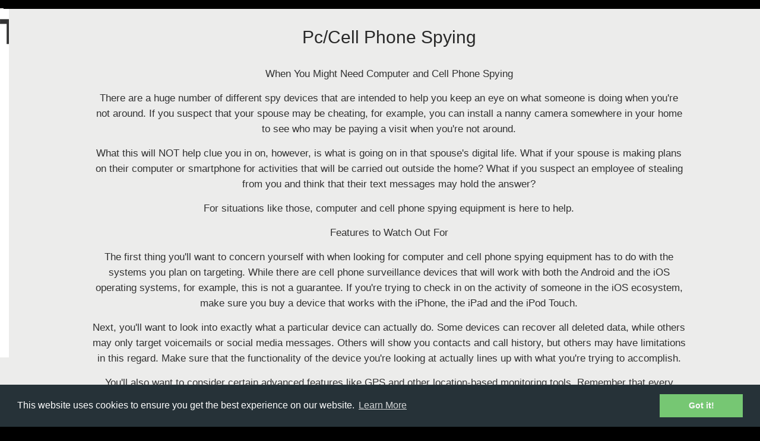

--- FILE ---
content_type: text/css
request_url: https://tracki.com/cdn/shop/t/28/assets/absolute.main.css?v=125240498852563469641765806317
body_size: 1825
content:
@import"fonts.css";body{font-family:Circular Std Book,sans-serif;font-weight:500}.section2{padding-top:35px;padding-bottom:67px;background-color:#fff}.section2 .siteWidth:before{content:"";width:calc(100% - 30px);height:calc(100% + 90px);background:#fff;-webkit-box-shadow:0 2px 45px rgba(14,86,124,.165308);box-shadow:0 2px 45px #0e567c2a;border-radius:5px;position:absolute;z-index:-1;top:50%;left:50%;-webkit-transform:translate(-50%,-50%);-ms-transform:translate(-50%,-50%);transform:translate(-50%,-50%)}@media (min-width: 991px){.section2 .siteWidth:before{width:calc(100% + 60px)}}@media (min-width: 1260px){.section2 .siteWidth:before{width:calc(100% + 310px);height:calc(100% + 120px)}}.section2 .innerWrapper{-webkit-box-pack:justify;-ms-flex-pack:justify;justify-content:space-between}.section2 .innerWrapper .leftSide{margin-bottom:24px}.section2 .innerWrapper .leftSide h2.title{max-width:280px;margin:0 auto 11px;text-align:center}@media (min-width: 576px){.section2 .innerWrapper .leftSide h2.title{margin-bottom:25px;max-width:350px}}@media (min-width: 765px){.section2 .innerWrapper .leftSide h2.title{margin-bottom:35px;max-width:500px}}@media (min-width: 991px){.section2 .innerWrapper .leftSide h2.title{display:none}}.section2 .innerWrapper .leftSide .imgWrap{margin-left:auto;margin-right:auto;max-width:262px;position:relative}.section2 .innerWrapper .leftSide .imgWrap img{-webkit-transition:all .5s ease-in-out;-o-transition:all .5s ease-in-out;transition:all .5s ease-in-out;-webkit-filter:brightness(.7);filter:brightness(.7)}.section2 .innerWrapper .leftSide .imgWrap img:hover{-webkit-filter:brightness(1);filter:brightness(1)}.section2 .innerWrapper .leftSide .imgWrap button{width:71px;height:71px;background-color:transparent;border:0;position:absolute;top:0;left:0;right:0;bottom:0;margin:auto;-webkit-transition:all .5s ease-in-out;-o-transition:all .5s ease-in-out;transition:all .5s ease-in-out;cursor:pointer}.section2 .innerWrapper .leftSide .imgWrap button:hover{-webkit-transform:scale(1.2);-ms-transform:scale(1.2);transform:scale(1.2)}@media (min-width: 1260px){.section2 .innerWrapper .leftSide .imgWrap button{width:126px;height:126px}}@media (min-width: 576px){.section2 .innerWrapper .leftSide .imgWrap{max-width:330px}}@media (min-width: 765px){.section2 .innerWrapper .leftSide .imgWrap{max-width:450px}}@media (min-width: 1260px){.section2 .innerWrapper .leftSide .imgWrap{max-width:100%;margin-right:unset}.section2 .innerWrapper .leftSide .imgWrap img{display:block;width:100%}}@media (min-width: 991px){.section2 .innerWrapper .leftSide{-webkit-box-flex:0;-ms-flex:0 0 40%;flex:0 0 40%;padding-right:15px;margin-bottom:0}}@media (min-width: 1260px){.section2 .innerWrapper .leftSide{-webkit-box-flex:0;-ms-flex:0 0 45%;flex:0 0 45%}}.section2 .innerWrapper .rightSide h2.title{text-align:center;max-width:300px;margin-left:auto;margin-right:auto;margin-bottom:10px}@media (min-width:576px){.section2 .innerWrapper .rightSide h2.title{margin-left:unset;margin-right:unset;max-width:unset}}@media (min-width: 991px){.section2 .innerWrapper .rightSide h2.title{margin-bottom:9px}}@media (min-width: 1260px){.section2 .innerWrapper .rightSide h2.title{margin-bottom:19px}}.section2 .innerWrapper .rightSide .content_description{text-align:center;font-size:14px;margin-bottom:20px}@media (min-width: 576px){.section2 .innerWrapper .rightSide .content_description{font-size:18px;margin-bottom:30px}}@media (min-width: 765px){.section2 .innerWrapper .rightSide .content_description{font-size:21px}}@media (min-width: 1260px){.section2 .innerWrapper .rightSide .content_description{margin-bottom:61px}}.section2 .innerWrapper .rightSide .companyLogos{display:-webkit-box;display:-ms-flexbox;display:flex;-webkit-box-pack:justify;-ms-flex-pack:justify;justify-content:space-between;align-items:center;max-width:300px;margin-left:auto;margin-right:auto;margin-bottom:23px}.section2 .innerWrapper .rightSide .companyLogos .logoItem{padding-left:5px;padding-right:5px;text-align:center}.section2 .innerWrapper .rightSide .companyLogos .logoItem:nth-child(1) img{max-width:50px}@media (min-width: 576px){.section2 .innerWrapper .rightSide .companyLogos .logoItem:nth-child(1) img{max-width:70px}}@media (min-width: 765px){.section2 .innerWrapper .rightSide .companyLogos .logoItem:nth-child(1) img{max-width:90px}}.section2 .innerWrapper .rightSide .companyLogos .logoItem:nth-child(2) img{max-width:35px}@media (min-width: 576px){.section2 .innerWrapper .rightSide .companyLogos .logoItem:nth-child(2) img{max-width:60px}}@media (min-width: 765px){.section2 .innerWrapper .rightSide .companyLogos .logoItem:nth-child(2) img{max-width:70px}}.section2 .innerWrapper .rightSide .companyLogos .logoItem:nth-child(3) img{max-width:50px}@media (min-width: 576px){.section2 .innerWrapper .rightSide .companyLogos .logoItem:nth-child(3) img{max-width:70px}}@media (min-width: 765px){.section2 .innerWrapper .rightSide .companyLogos .logoItem:nth-child(3) img{max-width:90px}}.section2 .innerWrapper .rightSide .companyLogos .logoItem:nth-child(4) img{max-width:50px}@media (min-width: 576px){.section2 .innerWrapper .rightSide .companyLogos .logoItem:nth-child(4) img{max-width:70px}}@media (min-width: 765px){.section2 .innerWrapper .rightSide .companyLogos .logoItem:nth-child(4) img{max-width:90px}}.section2 .innerWrapper .rightSide .companyLogos .logoItem:nth-child(5) img{max-width:60px}@media (min-width: 576px){.section2 .innerWrapper .rightSide .companyLogos .logoItem:nth-child(5) img{max-width:80px}}@media (min-width: 765px){.section2 .innerWrapper .rightSide .companyLogos .logoItem:nth-child(5) img{max-width:100px}}@media (min-width: 576px){.section2 .innerWrapper .rightSide .companyLogos{max-width:450px}}@media (min-width: 765px){.section2 .innerWrapper .rightSide .companyLogos{max-width:550px;margin-bottom:40px}}@media (min-width: 1260px){.section2 .innerWrapper .rightSide .companyLogos{max-width:600px;margin-bottom:70px}}.section2 .innerWrapper .rightSide .trademarksText{font-family:Circular Std Book,sans-serif;font-weight:500;font-size:14px;line-height:20px;color:#8c97ac;text-align:center;max-width:250px;margin:0 auto}@media (min-width: 576px){.section2 .innerWrapper .rightSide .trademarksText{max-width:unset}}@media (min-width: 765px){.section2 .innerWrapper .rightSide .trademarksText{font-size:18px}}@media (min-width: 991px){.section2 .innerWrapper .rightSide{-webkit-box-flex:0;-ms-flex:0 0 100%;flex:0 0 100%;padding-left:15px}}@media (min-width: 991px){.section2 .innerWrapper{display:-webkit-box;display:-ms-flexbox;display:flex;-webkit-box-pack:justify;-ms-flex-pack:justify;justify-content:space-between;-webkit-box-align:center;-ms-flex-align:center;align-items:center}}@media (min-width: 576px){.section2{padding:50px 0 80px}}@media (min-width: 765px){.section2{padding:70px 0 100px}}@media (min-width: 1260px){.section2{padding:53px 0 130px}}body.cartOpen{padding-right:17px;overflow:hidden;position:relative}body.cartOpen:before{left:0;background-color:#00000080}h1,h2,h3,h4,h5,h6,strong,b{font-family:Circular Std,sans-serif;font-weight:700}img,svg,embed,object,video{max-width:100%}a{-webkit-transition:all .35s ease-in-out;-o-transition:all .35s ease-in-out;transition:all .35s ease-in-out}.slick-slider .draggable,.slick-slider .draggable .slick-track{min-width:100%;min-height:1px}.slick-slider .img_wrap img{min-width:auto}input[type=checkbox]{opacity:0;visibility:hidden;display:none}input[type=checkbox]+label{display:block;cursor:pointer;font-size:14px;line-height:18px;position:relative;padding-left:25px;-webkit-transition:all .3s ease-in-out;-o-transition:all .3s ease-in-out;transition:all .3s ease-in-out}input[type=checkbox]+label:before{content:"";width:21px;height:21px;border-radius:5px;border:1px solid #8c97ac;position:absolute;top:-3px;left:0}input[type=checkbox]+label:after{content:"";width:12px;height:6px;border-bottom:2px solid #8c97ac;border-left:2px solid #8c97ac;position:absolute;top:2px;left:5px;-webkit-transform:rotate(-45deg);-ms-transform:rotate(-45deg);transform:rotate(-45deg);-webkit-transition:all .5s ease-in-out;-o-transition:all .5s ease-in-out;transition:all .5s ease-in-out;opacity:0}input[type=checkbox]+label:hover{color:#76c773}input[type=checkbox]+label:hover:before{border-color:#76c773}input[type=checkbox]:checked+label:after{opacity:1}@media (min-width: 576px){input[type=checkbox]+label{font-size:18px;line-height:21px;padding-left:40px}input[type=checkbox]+label:before{content:"";width:28px;height:28px;top:-7px}input[type=checkbox]+label:after{top:1px;width:14px;left:8px;height:7px}}input[type=radio]{opacity:0;visibility:hidden;display:block}input[type=radio]+label{display:block;cursor:pointer;font-size:14px;line-height:18px;position:relative;padding-left:25px;-webkit-transition:all .3s ease-in-out;-o-transition:all .3s ease-in-out;transition:all .3s ease-in-out}input[type=radio]+label:before{content:"";width:21px;height:21px;border-radius:50%;border:1px solid #8c97ac;position:absolute;top:-3px;left:0}input[type=radio]+label:after{content:"";width:12px;height:6px;position:absolute;top:2px;left:5px;-webkit-transform:rotate(-45deg);-ms-transform:rotate(-45deg);transform:rotate(-45deg);-webkit-transition:all .5s ease-in-out;-o-transition:all .5s ease-in-out;transition:all .5s ease-in-out;opacity:0}input[type=radio]+label:hover{color:#76c773}input[type=radio]+label:hover:before{border-color:#76c773}input[type=radio]:checked+label:after{opacity:1}@media (min-width: 576px){input[type=radio]+label{font-size:18px;line-height:15px;padding-left:30px}input[type=radio]+label:before{content:"";width:20px;height:20px}input[type=radio]+label:after{top:4px;width:7px;left:7px;height:7px;background-color:#689647;border-radius:50%}}br.mob{display:inline}@media (min-width: 765px){br.mob{display:none}}br.tab{display:none}@media (min-width: 765px){br.tab{display:inline}}@media (min-width: 991px){br.tab{display:none}}br.desk1{display:none}@media (min-width: 991px){br.desk1{display:inline}}@media (min-width: 1260px){br.desk1{display:none}}br.desk2{display:none}@media (min-width: 1260px){br.desk2{display:inline}}.siteWidth{margin-right:auto;margin-left:auto;padding-right:15px;padding-left:15px;width:100%;position:relative;z-index:2}@media (max-width: 768px){.siteWidth{padding-right:10px;padding-left:10px}}@media (min-width: 576px){.siteWidth{max-width:540px}}@media (min-width: 765px){.siteWidth{max-width:720px;padding-right:10px;padding-left:10px}}@media (min-width: 991px){.siteWidth{max-width:970px}}@media (min-width: 1260px){.siteWidth{max-width:1460px}}.row{display:-webkit-box;display:-ms-flexbox;display:flex;-ms-flex-wrap:wrap;flex-wrap:wrap;margin-right:-15px;margin-left:-15px}.col{-ms-flex-preferred-size:0;flex-basis:0;-webkit-box-flex:1;-ms-flex-positive:1;flex-grow:1;max-width:100%;padding-left:15px;padding-right:15px}.row0{display:-webkit-box;display:-ms-flexbox;display:flex;-ms-flex-wrap:wrap;flex-wrap:wrap;margin-right:0;margin-left:0}.col0{-ms-flex-preferred-size:0;flex-basis:0;-webkit-box-flex:1;-ms-flex-positive:1;flex-grow:1;max-width:100%;padding-left:0;padding-right:0}.img_wrap{position:relative;width:100%;padding-bottom:100%}.img_wrap .el{position:absolute;top:0;left:0;right:0;bottom:0;display:-webkit-box;display:-ms-flexbox;display:flex;-webkit-box-pack:center;-ms-flex-pack:center;justify-content:center;-webkit-box-align:center;-ms-flex-align:center;align-items:center;width:100%;height:100%}.img_wrap .el img,.img_wrap .el iframe{display:block;max-width:100%;max-height:100%;margin:0 auto}h1.title{font-family:Circular Std,sans-serif;font-weight:500;font-size:26px;line-height:31px;color:#19191b;letter-spacing:-1px}@media (min-width: 576px){h1.title{font-size:36px;line-height:40px}}@media (min-width: 765px){h1.title{font-size:46px;line-height:50px}}@media (min-width: 991px){h1.title{font-size:66px;line-height:79px}}h2.title{font-family:Circular Std,sans-serif;font-weight:500;color:#19191b;font-size:24px;line-height:30px;letter-spacing:-1px}@media (min-width: 576px){h2.title{font-size:34px;line-height:40px}}@media (min-width: 765px){h2.title{font-size:44px;line-height:50px}}@media (min-width: 991px){h2.title{font-size:50px;line-height:64px}}.content_text{font-family:Circular Std Book,sans-serif;font-weight:500;color:#8c97ac;font-size:14px;line-height:24px}@media (min-width: 765px){.content_text{font-size:16px;line-height:28px}}.btn1{display:inline-block;cursor:pointer;width:100%;border:0;font-family:Circular Std,sans-serif;font-weight:600;font-size:16px;max-width:250px;text-align:center;height:57px;line-height:57px;color:#fff;background-color:#76c773;border-radius:5px;-webkit-transition:all .3s ease-in-out;-o-transition:all .3s ease-in-out;transition:all .3s ease-in-out}.btn1:hover{background-color:#00a250}.btn1:active{background-color:#ddd;-webkit-box-shadow:none;box-shadow:none}.btn2{display:inline-block;cursor:pointer;width:100%;border:1px solid #76c773;font-family:Circular Std,sans-serif;font-weight:600;font-size:16px;max-width:250px;text-align:center;height:57px;line-height:57px;color:#76c773;background-color:#fff;border-radius:5px;-webkit-transition:all .3s ease-in-out;-o-transition:all .3s ease-in-out;transition:all .3s ease-in-out}.btn2:hover{background-color:#00a250;color:#fff}.btn2:active{background-color:#ddd;-webkit-box-shadow:none;box-shadow:none}section{position:relative;z-index:2}#additionalSprite{height:0;width:0;position:absolute;visibility:hidden}form .inputWrapper{margin-bottom:20px;position:relative;display:-webkit-box;display:-ms-flexbox;display:flex;-webkit-box-align:end;-ms-flex-align:end;align-items:flex-end;-webkit-box-pack:center;-ms-flex-pack:center;justify-content:center}form .inputWrapper .text{margin-right:18px;font-family:Circular Std Book,sans-serif;font-weight:500;font-size:18px;letter-spacing:.1em}form .inputWrapper label{display:block;width:100%}form .inputWrapper span{font-family:Circular Std Book,sans-serif;font-weight:500;color:#19191b;font-size:14px;display:block;margin-bottom:5px}@media (min-width: 765px){form .inputWrapper span{font-size:16px}}form .inputWrapper .select{position:relative}form .inputWrapper .select .new-select{width:100%;height:40px;border-radius:5px;font-family:Circular Std Book,sans-serif;font-weight:500;font-size:18px;border:1px solid #19191b;padding-left:10px}form .inputWrapper .select .new-select__list{position:absolute;z-index:1;top:100%}form .inputWrapper .select .new-select__list .new-select__item{width:100%;height:20px;background-color:#fff}form .inputWrapper textarea{border:1px solid #8c97ac;border-radius:5px;width:100%;min-height:81px;resize:none;padding:10px;font-size:14px}form .inputWrapper textarea:focus{border-color:#76c773}@media (min-width: 576px){form .inputWrapper textarea{font-size:16px;min-height:120px}}@media (min-width: 765px){form .inputWrapper textarea{font-size:18px}}form .inputWrapper input{display:block;-webkit-box-shadow:none;box-shadow:none;font-family:Circular Std Book,sans-serif;font-weight:500;width:100%;height:40px;font-size:14px;color:#000;padding-left:10px;border:1px solid #8c97ac;border-radius:5px;text-align:left;outline:0;background-color:transparent;line-height:normal;-webkit-transition:all .4s ease-in-out;-o-transition:all .4s ease-in-out;transition:all .4s ease-in-out}form .inputWrapper input:focus{border-color:#76c773}form .inputWrapper input:focus::-webkit-input-placeholder{opacity:0}form .inputWrapper input:focus:-moz-placeholder{opacity:0}form .inputWrapper input:focus::-moz-placeholder{opacity:0}form .inputWrapper input:focus:-ms-input-placeholder{opacity:0}form .inputWrapper input::-webkit-input-placeholder{color:gray;-webkit-transition:all .4s ease-in-out;transition:all .4s ease-in-out}form .inputWrapper input:-moz-placeholder{color:gray;-moz-transition:all .4s ease-in-out;transition:all .4s ease-in-out}form .inputWrapper input::-moz-placeholder{color:gray;-moz-transition:all .4s ease-in-out;transition:all .4s ease-in-out}form .inputWrapper input:-ms-input-placeholder{color:gray;-ms-transition:all .4s ease-in-out;transition:all .4s ease-in-out}@media (min-width: 576px){form .inputWrapper input{font-size:16px}}@media (min-width: 765px){form .inputWrapper input{height:50px}}form .inputWrapper input[type=radio],form .inputWrapper input[type=checkbox]{opacity:0;visibility:hidden;display:none}form .inputWrapper input[type=radio]+label,form .inputWrapper input[type=checkbox]+label{display:block;cursor:pointer;font-size:14px;line-height:18px;position:relative;padding-left:25px;-webkit-transition:all .3s ease-in-out;-o-transition:all .3s ease-in-out;transition:all .3s ease-in-out}form .inputWrapper input[type=radio]+label:before,form .inputWrapper input[type=checkbox]+label:before{content:"";width:21px;height:21px;border-radius:5px;border:1px solid #8c97ac;position:absolute;top:-3px;left:0}form .inputWrapper input[type=radio]+label:after,form .inputWrapper input[type=checkbox]+label:after{content:"";width:12px;height:6px;border-bottom:2px solid #8c97ac;border-left:2px solid #8c97ac;position:absolute;top:2px;left:5px;-webkit-transform:rotate(-45deg);-ms-transform:rotate(-45deg);transform:rotate(-45deg);-webkit-transition:all .5s ease-in-out;-o-transition:all .5s ease-in-out;transition:all .5s ease-in-out;opacity:0}form .inputWrapper input[type=radio]+label:hover,form .inputWrapper input[type=checkbox]+label:hover{color:#76c773}form .inputWrapper input[type=radio]+label:hover:before,form .inputWrapper input[type=checkbox]+label:hover:before{border-color:#76c773}form .inputWrapper input[type=radio]:checked+label:after,form .inputWrapper input[type=checkbox]:checked+label:after{opacity:1}@media (min-width: 576px){form .inputWrapper input[type=radio]+label,form .inputWrapper input[type=checkbox]+label{font-size:18px;line-height:21px;padding-left:40px}form .inputWrapper input[type=radio]+label:before,form .inputWrapper input[type=checkbox]+label:before{content:"";width:28px;height:28px;top:-5px}form .inputWrapper input[type=radio]+label:after,form .inputWrapper input[type=checkbox]+label:after{top:3px;width:14px;left:8px;height:7px}}form .inputWrapper .allert{position:absolute;z-index:20;display:block;bottom:0;right:20px;top:18px;margin:auto;color:#fb5228;text-decoration:none;font-family:Circular Std Book,sans-serif;font-size:16px;line-height:21px;font-weight:500;width:18px;height:18px}form .inputWrapper .allert span{display:none;opacity:0;padding:4px 2px 2px;color:#fb5228;font-size:12px;line-height:14px;border-radius:4px;-webkit-transition:all .5s;-o-transition:all .5s;transition:all .5s;min-width:100px}form .inputWrapper .allert:hover{text-align:center}form .inputWrapper .allert:hover span{border:1px solid #ff6565;background:#fff;display:inline;position:absolute;color:#4e4e4e;right:24px;top:-2px;opacity:1}@media (min-width: 576px){form .inputWrapper .allert{top:20px}}form .inputWrapper .warning_ico{width:18px;height:18px}form .inputWrapper.error label span{color:#fb5228}form .inputWrapper.error input{border-color:#fb5228}@media (min-width: 765px){form .inputWrapper{margin-bottom:25px}}.spr-form-message-error{display:none!important}
/*# sourceMappingURL=/cdn/shop/t/28/assets/absolute.main.css.map?v=125240498852563469641765806317 */


--- FILE ---
content_type: text/css
request_url: https://tracki.com/cdn/shop/t/28/assets/feedback.main.css?v=28230834235032005201668944237
body_size: 1526
content:
form h2{display:none}form .form-group{margin-bottom:20px;position:relative}.js-thankyou{font-size:20px;color:#76c773}form .btn{padding:0;display:inline-block;cursor:pointer;width:100%;border:0;font-family:Circular Std,sans-serif;font-weight:600;font-size:16px;max-width:100%;text-align:center;height:57px;line-height:57px;color:#fff;background-color:#76c773;border-radius:5px;-webkit-transition:all .3s ease-in-out;-o-transition:all .3s ease-in-out;transition:all .3s ease-in-out}form .btn:hover{background-color:#00a250}form .form-group .text{margin-right:18px;font-family:Circular Std Book,sans-serif;font-weight:500;font-size:18px;letter-spacing:.1em}form .form-group label{display:block;width:100%;margin-right:18px;font-family:Circular Std Book,sans-serif;font-weight:500;font-size:18px;margin-bottom:5px}form .form-group span{font-family:Circular Std Book,sans-serif;font-weight:500;color:#19191b;font-size:14px;display:block;margin-bottom:5px}@media (min-width: 765px){form .form-group span{font-size:16px}}form .inputWrapper .select{position:relative}form .form-group .select .new-select{width:100%;height:40px;border-radius:5px;font-family:Circular Std Book,sans-serif;font-weight:500;font-size:18px;border:1px solid #19191b;padding-left:10px}form .form-group .select .new-select__list{position:absolute;z-index:1;top:100%}form .form-group .select .new-select__list .new-select__item{width:100%;height:20px;background-color:#fff}form .form-group textarea{border:1px solid #8c97ac;border-radius:5px;width:100%;min-height:81px;resize:none;padding:10px;font-size:14px}form .form-group textarea:focus{border-color:#76c773}@media (min-width: 576px){form .form-group textarea{font-size:16px;min-height:120px}}@media (min-width: 765px){form .form-group textarea{font-size:18px}}form .form-group input{display:block;-webkit-box-shadow:none;box-shadow:none;font-family:Circular Std Book,sans-serif;font-weight:500;width:100%;height:40px;font-size:14px;color:#000;padding-left:10px;border:1px solid #8c97ac;border-radius:5px;text-align:left;outline:0;background-color:transparent;line-height:normal;-webkit-transition:all .4s ease-in-out;-o-transition:all .4s ease-in-out;transition:all .4s ease-in-out}form .form-group input:focus{border-color:#76c773}form .form-group input:focus::-webkit-input-placeholder{opacity:0}form .form-group input:focus:-moz-placeholder{opacity:0}form .form-group input:focus::-moz-placeholder{opacity:0}form .form-group input:focus:-ms-input-placeholder{opacity:0}form .form-group input::-webkit-input-placeholder{color:gray;-webkit-transition:all .4s ease-in-out;transition:all .4s ease-in-out}form .form-group input:-moz-placeholder{color:gray;-moz-transition:all .4s ease-in-out;transition:all .4s ease-in-out}form .form-group input::-moz-placeholder{color:gray;-moz-transition:all .4s ease-in-out;transition:all .4s ease-in-out}form .form-group input:-ms-input-placeholder{color:gray;-ms-transition:all .4s ease-in-out;transition:all .4s ease-in-out}@media (min-width: 576px){form .form-group input{font-size:16px}}@media (min-width: 765px){form .inputWrapper input{height:50px}}form .form-group input[type=checkbox]{opacity:0;visibility:hidden;display:none}form .form-group input[type=checkbox]+label{display:block;cursor:pointer;font-size:14px;line-height:18px;position:relative;padding-left:25px;-webkit-transition:all .3s ease-in-out;-o-transition:all .3s ease-in-out;transition:all .3s ease-in-out}form .form-group input[type=checkbox]+label:before{content:"";width:21px;height:21px;border-radius:5px;border:1px solid #8c97ac;position:absolute;top:-3px;left:0}form .form-group input[type=checkbox]+label:after{content:"";width:12px;height:6px;border-bottom:2px solid #8c97ac;border-left:2px solid #8c97ac;position:absolute;top:2px;left:5px;-webkit-transform:rotate(-45deg);-ms-transform:rotate(-45deg);transform:rotate(-45deg);-webkit-transition:all .5s ease-in-out;-o-transition:all .5s ease-in-out;transition:all .5s ease-in-out;opacity:0}form .form-group input[type=checkbox]+label:hover{color:#76c773}form .form-group input[type=checkbox]+label:hover:before{border-color:#76c773}form .form-group input[type=checkbox]:checked+label:after{opacity:1}@media (min-width: 576px){form .form-group input[type=checkbox]+label{font-size:18px;line-height:21px;padding-left:40px}form .form-group input[type=checkbox]+label:before{content:"";width:20px;height:20px}form .form-group input[type=checkbox]+label:after{top:4px;width:7px;left:7px;height:7px;background-color:#689647;border-radius:50%}}form .form-group input[type=radio]{opacity:0;visibility:hidden;display:block}form .form-group input[type=radio]+label{display:block;cursor:pointer;font-size:14px;line-height:18px;position:relative;padding-left:25px;-webkit-transition:all .3s ease-in-out;-o-transition:all .3s ease-in-out;transition:all .3s ease-in-out}form .form-group input[type=radio]+label:before{content:"";width:21px;height:21px;border-radius:50%;border:1px solid #8c97ac;position:absolute;top:-3px;left:0}form .form-group input[type=radio]+label:after{content:"";width:12px;height:6px;position:absolute;top:2px;left:5px;-webkit-transform:rotate(-45deg);-ms-transform:rotate(-45deg);transform:rotate(-45deg);-webkit-transition:all .5s ease-in-out;-o-transition:all .5s ease-in-out;transition:all .5s ease-in-out;opacity:0}form .form-group input[type=radio]+label:hover{color:#76c773}form .form-group input[type=radio]+label:hover:before{border-color:#76c773}form .form-group input[type=radio]:checked+label:after{opacity:1}@media (min-width: 576px){form .form-group input[type=radio]+label{font-size:18px;line-height:15px;padding-left:30px}form .form-group input[type=radio]+label:before{content:"";width:20px;height:20px}form .form-group input[type=radio]+label:after{top:4px;width:7px;left:7px;height:7px;background-color:#689647;border-radius:50%}}form .form-group .allert{position:absolute;z-index:20;display:block;bottom:0;right:20px;top:18px;margin:auto;color:#fb5228;text-decoration:none;font-family:Circular Std Book,sans-serif;font-size:16px;line-height:21px;font-weight:500;width:18px;height:18px}form .form-group .allert span{display:none;opacity:0;padding:4px 2px 2px;color:#fb5228;font-size:12px;line-height:14px;border-radius:4px;-webkit-transition:all .5s;-o-transition:all .5s;transition:all .5s;min-width:100px}form .form-group .allert:hover{text-align:center}form .form-group .allert:hover span{border:1px solid #ff6565;background:#fff;display:inline;position:absolute;color:#4e4e4e;right:24px;top:-2px;opacity:1}@media (min-width: 576px){form .form-group .allert{top:20px}}form .form-group .warning_ico{width:18px;height:18px}form .form-group.error label span{color:#fb5228}form .form-group.error input{border-color:#fb5228}@media (min-width: 765px){form .form-group{margin-bottom:25px}}.feedbackTop{padding-top:75px;padding-bottom:40px;background-color:#fff}.feedbackTop .innerWrapper{max-width:750px;margin-left:auto;margin-right:auto}.feedbackTop.ratePage .innerWrapper,.feedbackTop.feedbackForm .innerWrapper,.feedbackTop.feedbackItem .innerWrapper{max-width:unset}.feedbackTop .innerWrapper .logoBlock{margin-bottom:20px;text-align:center}.feedbackTop.feedbackForm .innerWrapper form{max-width:515px;margin-left:auto;margin-right:auto}.feedbackTop .innerWrapper .logoBlock .link{display:inline-block;width:84px;height:24px}@media (min-width: 765px){.feedbackTop .innerWrapper .logoBlock .link{width:178px;height:51px}}@media (min-width: 765px){.feedbackTop .innerWrapper .logoBlock{margin-bottom:30px}}@media (min-width: 991px){.feedbackTop .innerWrapper .logoBlock{margin-bottom:50px}}.feedbackTop .innerWrapper h1.title{margin-bottom:10px;max-width:800px;text-align:left}.feedbackTop.ratePage .innerWrapper h1.title{text-align:center}@media (min-width: 576px){.feedbackTop .innerWrapper h1.title{margin-bottom:20px}}@media (min-width:765px){.feedbackTop .innerWrapper h1.title{text-align:center}}@media (min-width: 991px){.feedbackTop .innerWrapper h1.title{margin-bottom:25px;font-size:58px;line-height:66px}}.feedbackTop .innerWrapper h2.title{margin-bottom:10px;letter-spacing:-1px}@media (min-width: 576px){.feedbackTop .innerWrapper h2.title{margin-bottom:20px}}@media (min-width: 765px){.feedbackTop .innerWrapper h2.title{text-align:center;font-size:41px;margin-bottom:25px}}.feedbackTop .innerWrapper .descriptionText{font-family:Circular Std Book,sans-serif;font-weight:500;font-size:18px;line-height:30px;color:#19191b;margin-bottom:20px;text-align:center}.feedbackTop.feedbackItem .innerWrapper .descriptionText{text-align:left}.feedbackTop .innerWrapper .descriptionText a{font-family:Circular Std Book,sans-serif;font-weight:500;color:#76c773;border-bottom:1px solid #76c773}.feedbackTop .innerWrapper .descriptionText a:hover{border-color:transparent}@media (min-width: 576px){.feedbackTop .innerWrapper .descriptionText{margin-bottom:25px}}@media (min-width: 765px){.feedbackTop .innerWrapper .descriptionText{font-size:23px;line-height:38px}.feedbackTop.feedbackItem .innerWrapper .descriptionText{text-align:center}}.feedbackTop .innerWrapper>.btnWrap{text-align:center;margin-bottom:30px}.feedbackTop .innerWrapper>.btnWrap .btn1{max-width:515px}.feedbackTop .innerWrapper .postTitle{font-family:Circular Std Book,sans-serif;font-size:14px;line-height:22px;color:#8c97ac;margin-bottom:30px;text-align:left}.feedbackTop .innerWrapper .postTitle{text-align:center}@media (min-width: 576px){.feedbackTop .innerWrapper .postTitle{font-size:21px;max-width:unset}}@media (min-width:765px){.feedbackTop .innerWrapper .postTitle{text-align:center}}.feedbackTop .innerWrapper .listBlock{margin-bottom:30px;max-width:550px;margin-left:auto;margin-right:auto}.feedbackTop .innerWrapper .listBlock ul li{line-height:26px}.feedbackTop .innerWrapper .listBlock ul li a{display:inline;font-size:14px;font-family:Circular Std Book,sans-serif;font-weight:500;color:#76c773;border-bottom:1px solid #76c773}.feedbackTop .innerWrapper .listBlock ul li a:hover{border-color:transparent}@media (min-width: 576px){.feedbackTop .innerWrapper .listBlock ul li a{font-size:16px}}@media (min-width:765px){.feedbackTop .innerWrapper .listBlock ul li a{font-size:18px}.feedbackTop .innerWrapper>.btnWrap{margin-bottom:50px}}@media (min-width: 576px){.feedbackTop .innerWrapper .listBlock ul li{line-height:36px}}.feedbackTop .innerWrapper .formBlock .formPreTitle{font-family:Circular STD Book,sans-serif;font-weight:500;color:#19191b;font-size:18px;line-height:30px;letter-spacing:-1px;text-align:center;margin-bottom:20px;text-align:left}.feedbackTop .innerWrapper .formBlock .formPreTitle a{color:#76c773;border-bottom:1px solid #76c773}.feedbackTop .innerWrapper .formBlock .formPreTitle a:hover{border-color:transparent}.feedbackTop .innerWrapper .formBlock .formTitle{font-family:Circular Std,sans-serif;font-size:21px;line-height:33px;letter-spacing:-1px;font-weight:500;max-width:700px;margin-left:auto;margin-right:auto;color:#19191b;margin-bottom:20px;text-align:left}@media (min-width: 576px){.feedbackTop .innerWrapper .formBlock .formPreTitle{font-size:23px;line-height:35px}.feedbackTop .innerWrapper .formBlock .formTitle{font-size:28px;line-height:42px}}@media (min-width:765px){.feedbackTop .innerWrapper .formBlock .formPreTitle{text-align:center;margin-bottom:40px}.feedbackTop .innerWrapper .formBlock .formTitle{text-align:center}}.feedbackTop .innerWrapper .formBlock form{max-width:515px;margin-left:auto;margin-right:auto}.feedbackTop .innerWrapper .formBlock form .btnWrap .btn1{max-width:100%}.feedbackTop.ratePage h1.title{max-width:unset}@media (min-width: 991px){.feedbackTop.ratePage h1.title{font-size:66px;margin-bottom:50px}}.feedbackTop.ratePage .postTitle{max-width:750px;margin-left:auto;margin-right:auto;color:#8c97ac}@media (min-width: 576px){.feedbackTop.ratePage .postTitle{font-size:22px;line-height:32px}}@media (min-width: 991px){.feedbackTop.ratePage .postTitle{margin-bottom:50px}}.feedbackTop.ratePage h2.title{margin-bottom:20px;font-size:20px;line-height:31px;text-align:center}@media (min-width: 576px){.feedbackTop.ratePage h2.title{font-size:24px}}@media (min-width: 765px){.feedbackTop.ratePage h2.title{font-size:38px;margin-bottom:40px}}@media (min-width: 991px){.feedbackTop.ratePage h2.title{margin-bottom:50px}}.feedbackTop.ratePage .secPostTitle{font-family:Circular Std,sans-serif;font-weight:500;font-size:15px;margin-bottom:20px;text-align:center}@media (min-width: 576px){.feedbackTop.ratePage .secPostTitle{font-size:22px}}@media (min-width: 765px){.feedbackTop.ratePage .secPostTitle{margin-bottom:40px}}@media (min-width: 991px){.feedbackTop.ratePage .secPostTitle{margin-bottom:50px}}.feedbackTop.ratePage .rateBlock{display:-webkit-box;display:-ms-flexbox;display:flex;-webkit-box-pack:center;-ms-flex-pack:center;justify-content:center;-webkit-box-align:center;-ms-flex-align:center;align-items:center;direction:rtl;margin-bottom:20px}.feedbackTop.ratePage .rateBlock a{margin-left:2px;margin-right:2px}.feedbackTop.ratePage .rateBlock a .icon{display:block;width:39px;height:39px;fill:transparent}@media (min-width: 576px){.feedbackTop.ratePage .rateBlock a .icon{width:47px;height:47px}}.feedbackTop.ratePage .rateBlock a:hover~a .icon{fill:#f5a623}.feedbackTop.ratePage .rateBlock a:hover .icon{fill:#f5a623}@media (min-width: 765px){.feedbackTop.ratePage .rateBlock{margin-bottom:40px}}@media (min-width: 991px){.feedbackTop.ratePage .rateBlock{margin-bottom:50px}}.feedbackTop.ratePage .postRateText{font-family:Circular Std Book,sans-serif;font-weight:500;font-size:14px;line-height:26px;color:#19191b;text-align:center}@media (min-width: 576px){.feedbackTop.ratePage .postRateText{font-size:18px}}@media (min-width: 765px){.feedbackTop.ratePage .postRateText{font-size:22px}}.feedbackTop.feedbackForm h1.title{max-width:unset}.feedbackTop.feedbackForm .descriptionText{color:#8c97ac}@media (min-width: 765px){.feedbackTop.feedbackForm .descriptionText{margin-bottom:40px}}@media (min-width: 991px){.feedbackTop.feedbackForm .descriptionText{margin-bottom:50px}}.feedbackTop.feedbackForm .formBlock form{margin-left:auto;margin-right:auto}@media (min-width: 576px){.feedbackTop{padding-top:90px;padding-bottom:50px}}@media (min-width: 765px){.feedbackTop{padding-top:135px;padding-bottom:70px}}.customerKing{padding-top:40px;padding-bottom:40px;background-color:#f5fafd}@media (min-width: 991px){.customerKing .siteWidth{position:relative;z-index:1}.customerKing .siteWidth:before{content:"";width:calc(100% + 180px);height:calc(100% + 120px);background-color:#f5fafd;position:absolute;z-index:-1;top:50%;left:50%;border-radius:5px;-webkit-transform:translate(-50%,-50%);-ms-transform:translate(-50%,-50%);transform:translate(-50%,-50%)}}.customerKing h2.title{text-align:center;margin-bottom:20px}@media (min-width: 576px){.customerKing h2.title{margin-bottom:30px}}@media (min-width: 765px){.customerKing h2.title{margin-bottom:40px}}.customerKing .postTitle{text-align:center;font-family:Circular Std Book,sans-serif;font-weight:500;color:#19191b;font-size:16px;line-height:22px;margin-bottom:30px}@media (min-width: 576px){.customerKing .postTitle{margin-bottom:50px}}@media (min-width: 765px){.customerKing .postTitle{font-size:28px;line-height:30px}}.customerKing .innerWrapper .contentItem{text-align:center;margin-bottom:20px}@media (min-width: 765px){.customerKing .innerWrapper .contentItem .iconBlock img{width:150px;height:150px}}.customerKing .innerWrapper .contentItem .textBlock{font-family:Circular Std,sans-serif;font-weight:500;color:#19191b;font-size:18px;line-height:24px}@media (min-width: 765px){.customerKing .innerWrapper .contentItem .textBlock{font-size:24px;line-height:34px}}@media (min-width: 576px){.customerKing .innerWrapper .contentItem{-webkit-box-flex:0;-ms-flex:0 0 50%;flex:0 0 50%}}@media (min-width: 576px){.customerKing .innerWrapper{display:-webkit-box;display:-ms-flexbox;display:flex;-ms-flex-pack:distribute;justify-content:space-around;max-width:750px;margin-left:auto;margin-right:auto}}@media (min-width: 576px){.customerKing{padding-top:50px;padding-bottom:50px}}@media (min-width: 765px){.customerKing{padding-top:70px;padding-bottom:70px}}@media (min-width: 991px){.customerKing{background-color:#fff}}
/*# sourceMappingURL=/cdn/shop/t/28/assets/feedback.main.css.map?v=28230834235032005201668944237 */


--- FILE ---
content_type: text/css
request_url: https://tracki.com/cdn/shop/t/28/assets/custom.css?v=172063839245673833551719887636
body_size: 8126
content:
@import"https://fonts.googleapis.com/css?family=Lato:300,400,700,900";@import"https://fonts.googleapis.com/css?family=Raleway:100,400,500,600,700,800";@font-face{font-family:Conv_AGENCYR;src:url(/cdn/shop/t/4/assets/AGENCYR.eot);src:local("\263a"),url(/cdn/shop/t/4/assets/AGENCYR.woff) format("woff"),url(/cdn/shop/t/4/assets/AGENCYR.ttf) format("truetype"),url(/cdn/shop/t/4/assets/AGENCYR.svg) format("svg");font-weight:400;font-style:normal}@font-face{font-family:Conv_AGENCYB;src:url(/cdn/shop/t/4/assets/AGENCYB.eot);src:local("\263a"),url(/cdn/shop/t/4/assets/AGENCYB.woff) format("woff"),url(/cdn/shop/t/4/assets/AGENCYB.ttf) format("truetype"),url(/cdn/shop/t/4/assets/AGENCYB.svg) format("svg");font-weight:400;font-style:normal}html{padding-bottom:0!important}td.yes{color:#558e3d;font-weight:600}td.no{color:red;font-weight:600}td.size-in-inch{font-family:Conv_AGENCYR}#shopify-section-1553859722261 .section__body{position:relative;z-index:2;max-width:100%;padding:200px 0;margin:0 auto;background:#ffffffd6}.tracki-product-table{width:80%;margin:0 auto}.mobile-navbanner{display:none}footer{overflow-x:hidden}.left-nav .header-icons{width:89%;max-width:34%;margin-right:50px;display:block}.left-nav .header-icons .search-wrapper .icon{margin:0}.desktopapp-nav{display:inline-block;vertical-align:middle}.search-wrapper,.header-icons a.cart-wrapper{display:inline-block;vertical-align:top;margin-top:4px;width:auto;text-align:center}#header.site-header{background-color:#fff}.right-image{background-repeat:no-repeat;background-size:auto;background-position:center}.desktopapp-nav a img{margin:0;padding:0}.header-icons svg{margin-left:4px}.main-content{display:block;padding-bottom:0;margin-top:70px!important}.site-header{min-height:70px!important}.center-nav{padding:0}ul.site-nav.mega-menu{margin:0 0 0 33px}.site-footer .footer-content{float:left;display:block;width:100%}.site-footer .footer-logo{width:100%!important;text-align:center}.site-footer .footer-social-icons{width:100%;text-align:center}.site-footer .site-nav{font-size:17px}.site-footer .footer-social-icons .social-icons li{margin:15px 0;vertical-align:middle;color:#fff}.footer-logo .site-header__logo{margin-bottom:7px}.site-footer .site-nav li:before{position:absolute;content:"1";color:#fff;left:0;content:"\f0da";font-family:FontAwesome;top:11px;font-size:10px}.site-footer .site-nav li{position:relative}.site-footer ul.inline-list.payment-icons li img{width:103px}.footer-copyright span{font-weight:800}.collection-product p.h2.product-title{font-size:24px;font-weight:900}.collection-product p.h2.product-price{font-size:19px;font-weight:900;text-transform:capitalize}.collection-product .product-overlay:hover{background-color:#ffffffb3!important;color:#292929cc;opacity:1}.collection-product .product-overlay .product-grid-card-link .quick-view{color:#000;font-size:14px;font-weight:400;text-transform:capitalize}.collection-product .product-overlay .product-grid-card-link a:hover{color:#000}.collection-product .grid__image img{object-fit:contain;height:100%;width:84%;margin:0 auto;display:table;left:0;right:0}#shopify-section-1503419021624 .right-image{width:100%;margin-top:70px}.product-single .product-mobile h1{font-weight:900!important;font-family:Lato,HelveticaNeue,Helvetica Neue,sans-serif;font-size:40px}.product-single .product-single__vendor a{text-transform:uppercase;font-size:90%;margin-bottom:20px;font-weight:900;font-family:Lato,HelveticaNeue,Helvetica Neue,sans-serif}.slider-content-class .slick-initialized .slick-slide{display:block;margin-top:72px;background-position:top center}.benefitsstep1{background:url(/cdn/shop/t/4/assets/benefits.jpg?2900) top center no-repeat;min-height:370px;padding:24px 15px;background-size:cover}.benefitsstep1 .wrapper.main-content{margin-top:0!important}.bannertitle50{font-size:51px;color:#202528;text-transform:uppercase;font-family:Raleway,sans-serif;font-weight:400;font-weight:100}.bannertext{font-family:Raleway,sans-serif;font-size:14px;margin:25px 0 50px;color:#202528;line-height:25px;letter-spacing:1px;font-weight:400}.product-single .h2.js-prod-price{font-weight:900!important}.custom-support{text-align:center;margin:0 auto}span.btn.cart-normal{text-transform:capitalize;font-size:14px}#shopify-section-gpscollectiontemplate .collection-desktop-bg h1.collection__title{z-index:999;position:relative;color:#000;height:auto;z-index:2;width:100%;top:50%;margin-bottom:0;padding-bottom:0}#collection-template .sale-badge.collection-product-sale-badge{display:none}.collection-desktop-bg{position:relative;text-align:center}#shopify-section-1553859722261 .section__body{padding:50px 0}#shopify-section-1553859722261 .section-parallax .section__inner{display:block;vertical-align:top}#shopify-section-1553859722261 .section-parallax{width:100%;height:auto}#shopify-section-contact .page-title{background-color:#092240;color:#fff;padding:24px 0;font-size:34px;font-weight:700;margin:10px 0}#shopify-section-contact .rte{width:33%;float:right;border-left:1px solid #ccc;padding:0 0 0 10px}#shopify-section-contact .contact-us-page.form-vertical{float:left;width:66%;padding:0 30px 0 0}.benfitsdetail_main{float:left;width:100%}.benfit_title{font-size:34px;float:left;width:100%;text-align:center;color:#202528;font-family:Raleway,sans-serif;text-transform:uppercase;font-weight:100;margin-top:26px}.benfit_text{font-family:Lato,sans-serif;font-size:12px;line-height:22px;float:left;width:100%;margin-bottom:20px;padding:0 15px;text-align:center;letter-spacing:1px;color:#202528}.ben_vol1{float:left;width:25%;padding:0 12px;transition:all .3s ease 0s;text-align:center}.ben_vol1_pic.pa2,.ben_vol1_pic.pad1,.ben_vol1_pic.pad3,.ben_vol1_pic.pad4{display:inline-block;float:none}.support .fa-file-pdf-o:before{content:"\f1c1";font-size:60px;color:#689f39}.ben_vol1_pic img{display:inline-block}.ben_vol1_title{font-size:24px;margin:16px 0 12px;font-family:Raleway,sans-serif}.ben_vol1_textminheight{min-height:51px}.ben_vol1_knowmore{font-family:RalewayLight;font-size:14px;position:relative;transition:all .3s ease 0s;text-transform:uppercase;color:#000}.ben_vol1_pic{min-height:85px}.support strong{padding-top:20px;display:block}.footerapp-nav{text-align:center;margin-bottom:23px}.footerapp-nav img{width:200px}.site-header .nav-section-ad{background-color:transparent!important}.forfleetmangmentmain{padding:12px 15px 23px;background:#f2f2f2;float:left;width:100%;margin-bottom:0!important}.forflletmanmnt_text{text-align:center;clear:both;margin-bottom:18px;letter-spacing:.97px;margin-top:5px}.forfleetrightpnnltextmax{font-family:Raleway,sans-serif;font-size:24px;float:left;width:100%;color:#202528;margin-bottom:15px}.forfleetrightpnnllistingmain ul{float:left;width:100%;margin:0;padding:0 0 0 16px}.forfleetrightpnnllistingmain ul li{font-size:15px;line-height:20px;float:left;width:50%;margin-bottom:10px;padding-left:6px;list-style:disc;color:#d33833}.forfleetrightpnnllistingmain span{font-size:12px;color:#000;font-family:Raleway,sans-serif}.site-header .nav-section-ad img{object-fit:contain!important}.product-single.card-shadow{padding-top:70px}.forenterprisetxtt{letter-spacing:1px;margin-top:5px}.forflletmanmnt_text22{margin-top:13px;margin-bottom:20px;letter-spacing:.97px}.forenterprisetxtt,.forflletmanmnt_text22{color:#000;text-align:center;font-size:12px;line-height:22px;float:left;width:100%;font-family:Raleway,sans-serif}.drivers-section{width:58%;float:left}.forenterpriselistingmaincover{float:left;width:50%}.forfleetrightpnnltextmax{font-family:Raleway,sans-serif;font-size:24px;float:left;width:100%;color:#202528}.forenterpriselistinglistintetxtx{font-family:AntennaRegular;font-size:12px;letter-spacing:.5px;color:#000}.forenterpriselistinglistintetxtx ul{float:left;width:100%;margin:0;padding:0 0 0 16px}.forenterpriselistinglistintetxtx ul li{font-size:15px;line-height:20px;float:left;width:100%;margin-bottom:10px;padding-left:6px;list-style:disc;color:#d33833}.forenterpriselistrightcover{float:right;width:47%}.forenterpriselistinglistintetxtx span{font-size:12px;color:#000;font-family:Raleway,sans-serif}.forgovermnmnmanmnt_text{margin-top:5px;margin-bottom:30px;letter-spacing:.97px}.forscholllistingmaincover ul{float:left;width:100%;margin:0;padding:0 0 0 16px}.forscholllistingmaincover{font-family:Raleway,sans-serif;float:left;width:100%;margin-top:10px;letter-spacing:1px;color:#000}.forscholllistingmaincover span{font-size:12px;color:#000}.forscholllistingmaincover ul li{font-size:15px;line-height:20px;float:left;width:100%;margin-bottom:5px;padding-left:6px;text-align:left;color:#d33833}.forscholloo_text,.forgovermnmnmanmnt_text,.forflletmanmnt_text{color:#000;text-align:center;font-family:Raleway,sans-serif;font-size:12px;line-height:22px;clear:both}.forfleetmangmentmain.forfleet-white{background-color:#fff}.forfleetmangmentmain .wrapper.main-content{margin-top:0!important}.forscholloo_text{margin-top:5px;margin-bottom:40px;letter-spacing:1px;color:#000}.gps-tracker-item ul{width:1200px;margin:0 auto}.gps-tracker-item,.col-nav{width:100%;height:48px;background-color:#303233e6}.desc-wrapper p{text-align:center}.gps-tracker-item ul li,.col-nav li{display:inline-block;border-left:1px solid rgba(194,200,204,.1);position:relative;width:220px}.gps-tracker-item ul li:last-child,.col-nav li:last-child{border-right:1px solid rgba(194,200,204,.1)}.gps-tracker-item ul li a,.col-nav li a{display:inline-block;font-size:14px;line-height:16px;color:#919699;width:100%;text-align:center;padding:16px 32px;overflow:hidden;white-space:nowrap;text-overflow:ellipsis}#shopify-section-mega-menu{margin-top:70px}#shopify-section-mega-menu li.site-nav--active{margin-top:10px!important}.benefitsstep1.dealer-benefit{background:url(/cdn/shop/t/4/assets/product-dealer-bg.jpg?4245) top center no-repeat;min-height:315px;background-size:cover}.dealer_text,.faq_text,.policy_text{line-height:22px;letter-spacing:1px;float:left;width:100%}.dealer_text{clear:both;font-size:12px;margin-top:15px;margin-bottom:25px;color:#202528;font-family:Raleway,sans-serif;text-align:center}.carousel-inner>.item,.dealer_text{text-align:center}.beourdealerseprationline{float:left;width:100%;height:1px;margin-top:15px;margin-bottom:30px;background:#e5e5e5}.bannertitle50.productbannertitle{font-size:35px;margin-top:25px;color:#202528}.landing-new_ourclients{font-size:17px;color:#333;clear:both;position:relative;display:block;text-align:center;margin:0 auto 15px;font-family:Raleway,sans-serif;font-weight:400}.landing-new_ourclients:before,.landing-new_ourclients:after{position:absolute;background-color:#ccc;content:"";width:44%;height:1px;top:11px}.landing-new_ourclients:before{left:0}.landing-new_ourclients:after{right:0}.beourdealer-new-main-outer .landinglast_row img:nth-child(1){margin-right:130px;margin-left:14px}.beourdealer-new-main-outer .landinglast_row img:nth-child(2),.beourdealer-new-main-outer .landinglast_row img:nth-child(3),.beourdealer-new-main-outer .landinglast_row img:nth-child(4){margin-right:130px}.beourdealer-new-main-outer .landinglast_row img{display:inline-block;vertical-align:baseline}.beourdealer-lasthead{font-size:20px;margin-top:25px;text-align:center;float:left;margin-bottom:15px;letter-spacing:1px;color:#000;font-family:Raleway,sans-serif;width:100%}.beourdealerbtncover{float:left;width:100%;margin-top:6px;text-align:center}.contactusinne{background:url(/cdn/shop/t/4/assets/fleet-vehicle-tracking.jpg?4377) no-repeat fixed;background-size:cover;padding:10px 0}.padding-bottom-zero{padding-bottom:0!important}.margin-top-zero{margin-top:0!important}.contact-inner{width:620px;margin:0 auto}.contactustitle{font-size:34px;color:#fff;text-align:center;text-transform:uppercase;font-family:Raleway,sans-serif;font-weight:100}.contactustext{line-height:25px;float:left;margin-bottom:15px;text-align:center;letter-spacing:1px;color:#fff;margin-top:0;font-size:12px;width:100%;font-family:Raleway,sans-serif}.contact-us-page.form-vertical{overflow:inherit;min-height:500px}.contact-form{float:left;width:100%}.contact-form input{float:left;height:auto;padding:15px;color:#202528;border:none;border-radius:0!important;background:#fff;border:1px solid gainsboro}.contact-form input[type=submit].btn.right{font-family:Raleway,sans-serif;font-size:15px;width:225px;padding:15px;text-align:center;text-transform:uppercase;color:#fff!important;border:none;border-radius:0!important;background:#d62f26!important;display:table;margin:0 auto;float:none!important}.feature-banner{background:url(/cdn/shop/t/4/assets/featuresbanner.jpg?5407) top center no-repeat;background-size:cover;padding:24px 0 22px}.productbannertitle{font-size:35px;margin-top:25px;font-family:Raleway,sans-serif;color:#202528;text-transform:uppercase;font-weight:100}.bubble-container{position:relative;width:930px;min-height:325px;margin:30px auto 0;padding:100px 0}.small-circle14,.small-circle15{position:absolute;-webkit-transition:all 1s ease-out}.bubble{font-family:RalewayRegular;font-size:12px;display:table;float:left;width:100px;height:100px;cursor:pointer;color:#fff;border:1px solid #b71109;border-radius:50%;background:#da251d}.bubble-inner{position:relative}.bubble-container ul.tabs li a{color:#fff!important;margin-right:0;height:100px;display:table-cell;vertical-align:middle;text-align:center;width:100px}.bubble-container ul.tabs li a.active{border-bottom:none}.animate-inXY{-webkit-animation:inXY 2.5s ease-out infinite alternate;-moz-animation:inXY 2.5s ease-out infinite alternate;-o-animation:inXY 2.5s ease-out infinite alternate}.animate-inX{-webkit-animation:inX 2.5s ease-out infinite alternate;-moz-animation:inX 2.5s ease-out infinite alternate;-o-animation:inX 2.5s ease-out infinite alternate}.animate-outX{-webkit-animation:outX 2.5s ease-out infinite alternate;-moz-animation:outX 2.5s ease-out infinite alternate;-o-animation:outX 2.5s ease-out infinite alternate}.animate-outY{-webkit-animation:outY 2.5s ease-out infinite alternate;-moz-animation:outY 2.5s ease-out infinite alternate;-o-animation:outY 2.5s ease-out infinite alternate}.animate-inY{-webkit-animation:inY 2.5s ease-out infinite alternate;-moz-animation:inY 2.5s ease-out infinite alternate;-o-animation:inY 2.5s ease-out infinite alternate}.animate-cls-1{-webkit-animation:cls-1 2.5s ease-out infinite alternate;-moz-animation:cls-1 2.5s ease-out infinite alternate;-o-animation:cls-1 2.5s ease-out infinite alternate}.animate-cls-2{-webkit-animation:cls-2 2.5s ease-out infinite alternate;-moz-animation:cls-2 2.5s ease-out infinite alternate;-o-animation:cls-2 2.5s ease-out infinite alternate}.animate-cls-3{-webkit-animation:cls-3 2.5s ease-out infinite alternate;-moz-animation:cls-3 2.5s ease-out infinite alternate;-o-animation:cls-3 2.5s ease-out infinite alternate}.animate-cls-4{-webkit-animation:cls-4 2.5s ease-out infinite alternate;-moz-animation:cls-4 2.5s ease-out infinite alternate;-o-animation:cls-4 2.5s ease-out infinite alternate}@-webkit-keyframes cls-1{0%{margin-top:0;margin-left:0}to{margin-top:10px;margin-left:-10px}}@-webkit-keyframes cls-2{0%{margin-top:0;margin-left:0}to{margin-top:-5px;margin-left:5px}}@-webkit-keyframes cls-3{0%{margin-top:0;margin-left:0}to{margin-top:-10px;margin-left:10px}}@-webkit-keyframes cls-4{0%{margin-left:0}to{margin-left:5px}}@-webkit-keyframes inXY{0%{margin:0}to{margin:10px 0}}@-webkit-keyframes inX{0%{margin-left:0}to{margin-left:10px}}@-webkit-keyframes outX{0%{margin-left:-10px}to{margin-left:0}}@-webkit-keyframes inY{0%{margin-top:0}to{margin-top:10px}}@-webkit-keyframes outY{0%{margin-top:-10px}to{margin-top:0}}.small-circle14{top:70px;left:205px;transition:all 1s ease-out}.small-circle15{top:125px;left:515px;transition:all 1s ease-out}.medium-circle3,.small-circle16{position:absolute;-webkit-transition:all 1s ease-out}.medium-circle3{top:60px;right:60px;transition:all 1s ease-out}.small-circle16{top:55px;left:415px;transition:all 1s ease-out;text-transform:uppercase}.small-circle1,.small-circle2{position:absolute;-webkit-transition:all 1s ease-out}.small-circle1{top:8px;left:105px;transition:all 1s ease-out}.small-circle2{top:184px;left:205px;transition:all 1s ease-out}.small-circle3,.small-circle4{position:absolute;-webkit-transition:all 1s ease-out}.small-circle3{top:5px;left:305px;transition:all 1s ease-out}.small-circle4{top:119px;left:309px;transition:all 1s ease-out}.small-circle5,.small-circle6{position:absolute;-webkit-transition:all 1s ease-out}a.btn,button.btn.icon-fallback-text.banner.js-base-search{text-transform:none}.small-circle5{top:64px;left:0;transition:all 1s ease-out}.small-circle6{top:180px;left:410px;transition:all 1s ease-out}.small-circle7,.small-circle8{position:absolute;-webkit-transition:all 1s ease-out}.small-circle7{top:10px;left:525px;transition:all 1s ease-out}.small-circle8{top:75px;left:625px;transition:all 1s ease-out}.small-circle10,.small-circle9{position:absolute;-webkit-transition:all 1s ease-out}.small-circle9{top:188px;left:615px;transition:all 1s ease-out}.small-circle10{top:148px;left:725px;transition:all 1s ease-out}.small-circle11,.small-circle12{-webkit-transition:all 1s ease-out;position:absolute}.small-circle11{top:30px;left:735px;transition:all 1s ease-out}.small-circle12{top:123px;left:102px;transition:all 1s ease-out}.small-circle13{position:absolute;top:100px;left:830px;-webkit-transition:all 1s ease-out;transition:all 1s ease-out}.bubble-container ul.tabs li{display:table}.tab-text{float:left;width:100%;margin-top:20%}.product-price-grid .sale-badge.collection-product-sale-badge{display:none}#toggle{width:100%;float:left;background-color:#303233e6;color:#fff;position:relative}#toggle .toggle-icon,#toggle .toggle-text{background-color:transparent;float:left;width:auto;margin:0;height:auto}#toggle div{width:100%;height:5px;background:#fff;margin:4px auto;transition:all .3s;backface-visibility:hidden}#toggle.on .one{transform:rotate(45deg) translate(5px,5px)}#toggle.on .two{opacity:0}#toggle.on .three{transform:rotate(-45deg) translate(7px,-8px)}#toggle-menu{width:150px;text-align:center;display:none;width:auto;background-color:#303233e6;color:#fff;padding:10px;clear:both}#toggle-menu ul{width:100%;padding:0}#toggle-menu ul li{display:inline-block;border-left:1px solid rgba(194,200,204,.1);position:relative;width:197px}#toggle-menu ul li a{display:inline-block;font-size:14px;line-height:16px;color:#919699;width:100%;text-align:center;padding:16px 32px;overflow:hidden;white-space:nowrap;text-overflow:ellipsis}#toggle-menu ul li:last-child{border-right:1px solid rgba(194,200,204,.1)}.on.off:after{content:"";position:absolute;left:0;right:0;margin:0 auto;text-align:center;font-size:12px;background:url(down.png) no-repeat center;width:30px;height:16px;display:inline-block;background-size:15px auto}.off:after{content:"";position:absolute;left:0;right:0;margin:0 auto;text-align:center;background:url(up.png) no-repeat center;width:30px;height:16px;display:inline-block;background-size:15px auto}.tab-text .featureslefttitle{font-family:Raleway,sans-serif;font-size:26px;float:left;width:100%;margin-bottom:10px;text-transform:uppercase;color:#202528;font-weight:100}.tab-text .featureslefttext{font-family:Raleway,sans-serif;font-size:12px;line-height:25px;float:left;width:100%;text-align:justify;letter-spacing:1px;color:#000}#shopify-section-contact .rte p img{vertical-align:middle}.bubble-hover,.small-circle10:hover,.small-circle11:hover,.small-circle12:hover,.small-circle13:hover,.small-circle14:hover,.small-circle15:hover,.small-circle16:hover,.small-circle1:hover,.small-circle2:hover,.small-circle3:hover,.small-circle4:hover,.small-circle5:hover,.small-circle6:hover,.small-circle7:hover,.small-circle8:hover,.small-circle9:hover{-webkit-transform:scale(1.5);-moz-transform:scale(1.5);-ms-transform:scale(1.5);-o-transform:scale(1.5)}.small-circle10:hover~.small-circle13,.small-circle11:hover~.small-circle13,.small-circle12:hover~.small-circle13,.small-circle12:hover~.small-circle14,.small-circle12:hover~.small-circle15,.small-circle12:hover~.small-circle16,.small-circle14:hover~.small-circle15,.small-circle14:hover~.small-circle16,.small-circle1:hover~.small-circle10,.small-circle1:hover~.small-circle11,.small-circle1:hover~.small-circle13,.small-circle1:hover~.small-circle14,.small-circle1:hover~.small-circle15,.small-circle1:hover~.small-circle16,.small-circle1:hover~.small-circle3,.small-circle1:hover~.small-circle4,.small-circle1:hover~.small-circle6,.small-circle1:hover~.small-circle7,.small-circle1:hover~.small-circle8,.small-circle1:hover~.small-circle9,.small-circle2:hover~.small-circle10,.small-circle2:hover~.small-circle11,.small-circle2:hover~.small-circle12,.small-circle2:hover~.small-circle13,.small-circle2:hover~.small-circle14,.small-circle2:hover~.small-circle15,.small-circle2:hover~.small-circle16,.small-circle2:hover~.small-circle3,.small-circle2:hover~.small-circle4,.small-circle2:hover~.small-circle6,.small-circle2:hover~.small-circle7,.small-circle2:hover~.small-circle8,.small-circle2:hover~.small-circle9,.small-circle3:hover~.small-circle10,.small-circle3:hover~.small-circle11,.small-circle3:hover~.small-circle13,.small-circle3:hover~.small-circle14,.small-circle3:hover~.small-circle15,.small-circle3:hover~.small-circle16,.small-circle3:hover~.small-circle6,.small-circle3:hover~.small-circle7,.small-circle3:hover~.small-circle8,.small-circle3:hover~.small-circle9,.small-circle4:hover~.small-circle10,.small-circle4:hover~.small-circle11,.small-circle4:hover~.small-circle13,.small-circle4:hover~.small-circle14,.small-circle4:hover~.small-circle15,.small-circle4:hover~.small-circle16,.small-circle4:hover~.small-circle6,.small-circle4:hover~.small-circle7,.small-circle4:hover~.small-circle8,.small-circle4:hover~.small-circle9,.small-circle5:hover~.small-circle10,.small-circle5:hover~.small-circle11,.small-circle5:hover~.small-circle13,.small-circle5:hover~.small-circle14,.small-circle5:hover~.small-circle15,.small-circle5:hover~.small-circle16,.small-circle5:hover~.small-circle3,.small-circle5:hover~.small-circle4,.small-circle5:hover~.small-circle6,.small-circle5:hover~.small-circle7,.small-circle5:hover~.small-circle8,.small-circle5:hover~.small-circle9,.small-circle6:hover~.small-circle10,.small-circle6:hover~.small-circle11,.small-circle6:hover~.small-circle13,.small-circle6:hover~.small-circle14,.small-circle6:hover~.small-circle15,.small-circle6:hover~.small-circle16,.small-circle6:hover~.small-circle7,.small-circle6:hover~.small-circle8,.small-circle6:hover~.small-circle9,.small-circle7:hover~.small-circle10,.small-circle7:hover~.small-circle11,.small-circle7:hover~.small-circle13,.small-circle7:hover~.small-circle14,.small-circle7:hover~.small-circle8,.small-circle7:hover~.small-circle9,.small-circle8:hover~.small-circle10,.small-circle8:hover~.small-circle11,.small-circle8:hover~.small-circle13,.small-circle8:hover~.small-circle14,.small-circle8:hover~.small-circle16,.small-circle9:hover~.small-circle10,.small-circle9:hover~.small-circle11,.small-circle9:hover~.small-circle13,.small-circle9:hover~.small-circle14,.small-circle9:hover~.small-circle16{-webkit-transform:translate(15px,0);transform:translate(15px)}.small-circle1:hover~.small-circle12,.small-circle1:hover~.small-circle14,.small-circle1:hover~.small-circle2,.small-circle1:hover~.small-circle5,.small-circle2:hover~.small-circle5,.small-circle3:hover~.small-circle12,.small-circle3:hover~.small-circle14,.small-circle3:hover~.small-circle4,.small-circle3:hover~.small-circle5,.small-circle4:hover~.small-circle12,.small-circle4:hover~.small-circle5,.small-circle5:hover~.small-circle1,.small-circle5:hover~.small-circle12,.small-circle5:hover~.small-circle14,.small-circle5:hover~.small-circle2,.small-circle7:hover~.small-circle15,.small-circle8:hover~.small-circle9{-webkit-transform:translate(0,15px);transform:translateY(15px)}.small-circle10:hover~.small-circle11,.small-circle2:hover~.small-circle12,.small-circle2:hover~.small-circle14{-webkit-transform:translate(0,-15px);transform:translateY(-15px)}.small-circle10:hover~.small-circle12,.small-circle10:hover~.small-circle14,.small-circle10:hover~.small-circle15,.small-circle10:hover~.small-circle16,.small-circle11:hover~.small-circle12,.small-circle11:hover~.small-circle14,.small-circle11:hover~.small-circle15,.small-circle11:hover~.small-circle16,.small-circle13:hover~.small-circle14,.small-circle13:hover~.small-circle15,.small-circle13:hover~.small-circle16,.small-circle4:hover~.small-circle14,.small-circle6:hover~.small-circle12,.small-circle6:hover~.small-circle14,.small-circle7:hover~.small-circle12,.small-circle7:hover~.small-circle14,.small-circle7:hover~.small-circle16,.small-circle8:hover~.small-circle12,.small-circle8:hover~.small-circle14,.small-circle8:hover~.small-circle15,.small-circle8:hover~.small-circle16,.small-circle9:hover~.small-circle12,.small-circle9:hover~.small-circle14,.small-circle9:hover~.small-circle15,.small-circle9:hover~.small-circle16{-webkit-transform:translate(-15px,0);transform:translate(-15px)}.gps-tracker-item.gps-tracker-mobile{padding:0}.mobile-link a{color:#fff;text-align:center;position:absolute;left:0r;left:0;right:0;margin:0 auto}.mobile-link{display:block;width:100%;position:relative;color:#fff}.gps-tracker-item.gps-tracker-mobile ul{width:100%;margin:0}.gps-tracker-item.gps-tracker-mobile ul li{width:100%;border:none}.gps-tracker-item.gps-tracker-mobile ul li a{border-bottom:1px solid rgba(194,200,204,.1)}.gps-tracker-item{display:block}.section-header.sorting-header h1.collection__title{padding-top:0;padding-bottom:0;margin-bottom:0}#toggle{display:none}ul.desktop-submenu{clear:both;position:absolute;background:#444647;width:100%}ul.desktop-submenu li{display:block}.gps-tracker-item ul.desktop-submenu li a{display:inline-block;font-size:14px;line-height:16px;color:#919699;width:100%;text-align:center;padding:16px 32px;overflow:hidden;white-space:nowrap;text-overflow:ellipsis}.collection-desc.gps-tracker-desc p{padding:30px 0 0;margin-bottom:0}.index-pgi .grid-product-container,.index-pgi .grid-product-container .ptest{transition:all .2s ease-in-out;-ms-transition:all .2s ease-in-out;-webkit-transition:all .2s ease-in-out}.index-pgi .grid-product-container:hover{background-color:#fff;box-shadow:0 0 40px #0000001a;transform:scale(1.1);-ms-transform:scale(1.1);-webkit-transform:scale(1.1)}#shopify-section-mega-menu ul#AccessibleNav{display:none}#collection-template .collection-desc{margin-bottom:0;margin-top:0}.heading-title h1{position:absolute;z-index:999;top:50%;color:#fff;left:50%;transform:translate(-50%,-50%)}.heading-title{float:left;width:100%;position:relative;color:#000;margin-top:100px}.masonryh .block-content-6.masonry-collection-target,.masonryh .ad-slot-text.block-ad-1553855605385-2{position:relative}.masonryh .block-content-6.masonry-collection-target:after,.masonryh .ad-slot-text.block-ad-1553855605385-2:after{content:"";position:absolute;bottom:0;left:0;width:100%;height:100%;transform:scaleY(0);transform-origin:bottom center;background:#689f3980;transition:transform .5s}.medium-down--hide.cart-header-buttons{position:relative;top:0;left:0;right:0;width:100%;z-index:9999;padding:15px 4%;margin:60px auto 0;color:#000;background-color:#ececeb}.masonryh .block-content-6.masonry-collection-target:hover:after,.masonryh .ad-slot-text.block-ad-1553855605385-2:hover:after{transform:scaleY(1)}.features-page{margin-top:0!important;padding-top:0}.col-nav{list-style:none;padding:0;margin:0 auto;text-align:center}.col-nav ul.site-nav__dropdown.child-div{background:#303233e6}.colhead-nav .site-nav>li.site-nav--has-coldropdown .main-menu-dropdown{display:none}.colhead-nav .site-nav>li.site-nav--has-coldropdown.navhover .main-menu-dropdown,.colhead-nav .site-nav>li.site-nav--has-coldropdown.navhover .main-menu-dropdown .site-nav__dropdown{display:block}.colhead-nav .col-nav{margin:0!important}.col-nav li ul li.child-site-nav__link{display:block}.col-nav li.site-nav--has-coldropdown{position:relative}.features-page .container.list:nth-child(odd) .forfleetmangmentmain{background-color:#fff}.forfleetrightpnnllistingmain ul li:nth-child(2n){width:48%}.forfleetrightpnnllistingmain ul li:nth-child(odd){width:48%;float:left;padding-right:21px}.site-nav>li{position:relative!important;padding:0 10px}.site-header .main-menu-dropdown{top:48px!important;padding:10px 0;min-height:auto;border-bottom:none;width:205px}.site-header .main-menu-dropdown .nav-section-ad{display:none}.site-header .main-menu-dropdown .child-div{display:block;padding:0 10px;margin-bottom:10px;text-align:left;color:#292929}.site-header .nav-ul-container{width:100%;background-color:#fff}.site-header .main-menu-dropdown .side-end.all-single{width:100%;column-count:auto!important;float:none}.site-header .main-menu-dropdown .side-end li{width:100%!important;float:none;display:block;margin-bottom:1px;font-weight:700;padding:5px 0}.call-us{display:inline-block;font-size:11px}.site-header .main-menu-dropdown .side-end li a{word-break:break-word;line-height:initial;font-size:15px}.site-header .nav-section-ad-container{width:335px;height:auto;display:inline;float:right}.call-us{display:inline-block;vertical-align:middle;font-size:18px;text-align:left;padding:0 10px;font-weight:800}.site-nav__link{padding:5px 0!important}.collection-desktop-bg a.left-link-title{border-right:1px solid #000;padding:0 5px;display:inline-block;line-height:16px}.collection-desktop-bg a.right-link-title{border-left:1px solid #000;padding:0 5px;display:inline-block;line-height:16px}.product-single .product-mobile h1 span{font-size:20px;vertical-align:top;margin-top:6px;display:inline-block}.product-details button.shopify-payment-button__button{background-color:#669c42!important}#collection-template #dummy{margin-top:0}.collection-products .collection-product,.grid_image_wrapper{position:relative}.grid_image_absolute{display:block;position:relative;top:0;left:0;width:100%;height:100%}#collection-template #element{position:relative}#collection-template .product-overlay{height:auto;top:0;right:0;left:0;position:relative;margin:15px 15px 0;opacity:1;display:block;z-index:1}#collection-template .product-grid-card-link{width:100%;position:relative;left:0;padding:15px;top:50%;transform:translateY(0)}#gridparent{min-height:445px;margin-bottom:0!important;padding-bottom:0!important}#gridparent .collection-box-2,#gridparent .collection-box-1{height:100%;margin:15px;min-height:394px}#collection-template .collection-product p.h2.product-title{font-size:20px!important}#gridparent:last-child{clear:both}.product-details label.quantity-selector{font-size:14px}.mobile-prod-padding h4.product-h4,.product-details label.quantity-selector,.product-description ul.tabs.js-tabs-container h4.product-h4 a{text-transform:capitalize}.custom-content{float:right;padding:20px 10px;background-color:#dedcdc;width:100%;text-align:right}.button-text{display:inline-block}.Faq{margin:0 auto;clear:both}.Faq button.Faq__Question.accordion,.Faq button.Faq__Question .accordion.active{position:relative;font-size:16px;padding:0 0 0 20px;letter-spacing:0!important;margin-bottom:5px;font-weight:600;text-align:left}button.Faq__Question.accordion:after{content:"\f105";position:absolute;left:0;font-family:FontAwesome;top:0}button.Faq__Question.accordion.active:after{content:"\f107";position:absolute;left:0;font-family:FontAwesome;top:0}#shopify-section-faq{clear:both}#shopify-section-faq .PageLayout__Section.PageLayout__Section--secondary.PageLayout__Section--sticky{float:left;width:30%;margin-top:9px}#shopify-section-faq .PageLayout__Section{float:left;width:70%}#shopify-section-faq .page-width{margin:0 auto;width:66.666%}#shopify-section-faq .Faq__Item{margin-bottom:20px}#shopify-section-faq .Faq__AnswerWrapper.panel{padding:0 0 0 21px;line-height:23px}.Faq svg.Icon.Icon--select-arrow-right{display:none}.return-top-text p{padding-top:0;line-height:36px;padding-bottom:20px;letter-spacing:normal;color:#007eb7;font-size:28px;margin:0}#return-policy .main-content{max-width:100%}.return-page{background:#eee;padding-top:70px}.return-question-block{background:#fff;padding:20px;display:flex;flex-direction:row;justify-content:space-around;align-items:center}.return-question-block .info{width:45%;margin:0 40px}.intro .question{font-size:23px;line-height:1.19;letter-spacing:normal;text-align:left;color:#e5582c}.intro .expert{font-size:20px;line-height:1.36;letter-spacing:normal;text-align:left;color:#003145;margin-top:5px}.info p{font-size:14px;line-height:1.5;letter-spacing:normal;text-align:left;color:#003145;margin:0}.return-body-text h1.page-title{display:none}.return-body-text{background:#fff;margin:20px 0;padding:20px}.return-body-text h3{margin-bottom:10px;font-size:20px;font-weight:700;line-height:1.36;letter-spacing:normal;text-align:left;color:#003145;margin-top:0}.return-body-text p{margin-bottom:24px;font-style:normal;font-stretch:normal;line-height:1.36;letter-spacing:normal;text-align:left;color:#003145}.return-body-text .i-return{display:inline-block;width:190px;padding:8px 25px;text-align:center;background-color:#f69220;vertical-align:middle;color:#fff;font-size:17px}.return-body-text a[data-toggle=modal]{float:right;margin-bottom:0;vertical-align:middle;padding-left:0;font-weight:700;text-align:right;width:calc(100% - 190px);color:#007eb7;text-decoration:underline}.return-body-text .rte{margin-bottom:35px}.modal{top:50%!important;left:50%!important;transform:translate(-50%,-50%)!important}.modal .modal-title{font-size:21px;color:#000;font-weight:600}.modal .modal-dialog{width:500px;margin:0 auto}.modal .modal-header,.modal .modal-footer{border:0}.modal-content{padding:25px}.modal-content input{float:none;height:auto;padding:8px;border:1px solid gainsboro}.modal-header .close{margin-top:0;position:absolute;right:-10px;top:-10px;opacity:1;color:#fff;background:#000;border-radius:20px;width:30px;height:30px;line-height:30px;font-weight:300;display:inline-block;float:none;border:2px solid #fff;box-shadow:0 0 6px #00000080;vertical-align:middle}.modal-open .modal{overflow:visible!important}a.start.open_chat_pop img{width:130px;height:auto}.better_pg{padding-top:0!important;width:100%;max-width:1170px;margin:0 auto}.better_pg .grid__item.large--two-thirds.push--large--one-sixth{width:100%;padding:0!important;margin:0!important;left:0}.better_pg div#shopify-section-why-we-best-section-1{background-color:#000;width:100%;padding:60px}.better_pg div#shopify-section-why-we-best-section-1 h2{color:#fff;font-size:35px;letter-spacing:.2px;font-weight:500;padding-bottom:12px}.better_pg div#shopify-section-why-we-best-section-1 .card-shadow{width:100%;max-width:600px;margin:0 auto;box-shadow:inset 0 12px #5a5a5a;border:5px solid #fff}.left_side_better{width:70%!important;display:block!important;padding:20px 50px}.rihgt_side_block{width:30%;padding-right:50px;padding-top:20px}.rihgt_side_block .right-image.lazypreload.lazyloaded{width:100%;padding-bottom:40px}.left_side_better h1.black{text-align:left;font-weight:400;padding-bottom:15px;line-height:50px}.left_side_better .h5 li{text-align:left;font-size:18px;letter-spacing:.2px;line-height:25px;padding-bottom:12px}div#shopify-section-why-we-best-section2 .card-shadow.home-reveal{box-shadow:none;margin-bottom:0}div#shopify-section-why-we-best-table .tracki-table,div#shopify-section-why-we-best-table .button-text{width:100%}div#shopify-section-why-we-best-table th,div#shopify-section-why-we-best-table td{border:2px solid #558e3d;text-align:center;background-color:#fff}div#shopify-section-why-we-best-table th:first-child,div#shopify-section-why-we-best-table td:first-child,div#shopify-section-why-we-best-section3 .home-promotion-block.card-shadow.home-reveal{background-color:#000;color:#fff}div#shopify-section-why-we-best-section3{margin:50px 0;display:block}div#shopify-section-why-we-best-section3 h1.black{color:#fff;font-weight:400;font-size:50px;letter-spacing:.2px}div#shopify-section-why-we-best-section3 .h5 ul li{text-align:left;width:48%;font-size:16px;padding-bottom:15px;display:inline-block}div#shopify-section-why-we-best-section3 .h5 ul{margin:15px}div#shopify-section-why-we-best-section3 .right-image.feature-top.lazypreload.lazyloaded{background-size:contain}div#shopify-section-why-we-bestsection4 h2.heading-main,#shopify-section-why-we-best-section5 h2.heading-main,#shopify-section-why-we-best-section6 h2.heading-main,#shopify-section-why-we-best-section7 h2.heading-main,#shopify-section-why-we-best-section8 h2.heading-main{text-align:center;padding-bottom:30px}#shopify-section-why-we-bestsection4 .button-text,#shopify-section-why-we-best-section5 .button-text,#shopify-section-why-we-best-section6 .button-text,#shopify-section-why-we-best-section7 .button-text,#shopify-section-why-we-best-section8 .button-text{width:24%;display:inline-block;float:left;margin:0 5px;padding:0 8px;font-size:16px;line-height:23px;letter-spacing:.2px;text-align:center}#shopify-section-why-we-bestsection4 .button-text .heading-custom,div#shopify-section-why-we-best-section5 .button-text .heading-custom,div#shopify-section-why-we-best-section6 .button-text .heading-custom,div#shopify-section-why-we-best-section7 .button-text .heading-custom,div#shopify-section-why-we-best-section8 .button-text .heading-custom{font-weight:600;font-size:18px;padding:15px 0 5px}div#shopify-section-why-we-bestsection4,#shopify-section-why-we-best-section5,#shopify-section-why-we-best-section6,#shopify-section-why-we-best-section7,#shopify-section-why-we-best-section8{padding:15px 15px 30px;display:inline-block}#shopify-section-why-we-best-section5,#shopify-section-why-we-best-section7{background-color:#f5f5f5;padding-top:30px}#shopify-section-why-we-best-section5,#shopify-section-why-we-best-section6,#shopify-section-why-we-best-section7,#shopify-section-why-we-best-section8{padding-top:30px}div#shopify-section-why-we-best-section9 .section__image.lazyloaded{height:100%;top:0}div#shopify-section-why-we-best-section9 section.section-parallax.loaded{height:800px}div#shopify-section-why-we-best-section10 h1.black{text-align:left;font-size:40px;font-weight:500;letter-spacing:.2px;line-height:}div#shopify-section-why-we-best-section10 .h5{text-align:left;font-size:18px;letter-spacing:.2px;line-height:28px}div#shopify-section-why-we-best-section10 a.btn{float:left;background-color:transparent;color:#000;border:1px solid #000;font-size:16px;font-weight:400;padding:15px 25px}div#shopify-section-why-we-best-section10 a.btn:hover{color:#fff;background-color:#000}div#shopify-section-why-we-best-section10 .card-shadow.home-reveal{box-shadow:none;margin-bottom:0}div#shopify-section-why-we-best-section10 .card-shadow.home-reveal .right-image.lazyloaded{background-size:85%}table.tracki-product-table a{color:#a2c6e7}@media screen and (max-device-width: 768px) and (min-width: 300px){.sticky-header{margin-top:1%!important}#shopify-section-faq .PageLayout__Section.PageLayout__Section--secondary.PageLayout__Section--sticky{display:none}#shopify-section-faq .page-width{margin:0 auto;width:100%}#shopify-section-faq .PageLayout__Section{float:left;width:100%}}@media only screen and (max-width:1199px){.landinglast_row img{margin:0 40px!important}.ben_vol1_title{font-size:20px}.gps-tracker-item ul li{width:140px}.left-nav .header-icons{width:34%;max-width:34%}.product-single.card-shadow{padding-top:130px}.custom-content{margin-top:27px;margin-bottom:20px}.intro .expert{font-size:17px}.intro .question{font-size:20px}.return-question-block .info{margin:0 10px}}@media only screen and (max-width:1068px){img.start-image{width:200px;height:auto}.return-question-block .info{margin-left:0}.landinglast_row img{margin:0 25px!important}.ben_vol1_textminheight{font-size:15px}.ben_vol1_title{font-size:16px;font-weight:600}.forfleetrightpnnllistingmain ul li{width:100%;margin-bottom:0}.forfleetrightpnnltextmax{font-size:20px}.drivers-section{width:50%;float:left}.left-nav .header-icons{width:42%;max-width:42%}ul.site-nav.mega-menu{margin:0}.site-nav__link{padding:5px 9px}#shopify-section-why-we-bestsection4 .button-text,#shopify-section-why-we-best-section5 .button-text,#shopify-section-why-we-best-section6 .button-text,#shopify-section-why-we-best-section7 .button-text,#shopify-section-why-we-best-section8 .button-text{margin:0 4px}}@media only screen and (max-width: 935px){.site-footer .site-nav li:before{top:8px}.return-top-text p{line-height:25px;padding-bottom:20px;font-size:20px;margin:0 30px;padding-top:40px;text-align:center}#shopify-section-1503419021624 .right-image{background-size:contain}.landinglast_row img{margin:0 13px!important}.forfleetrightpnnltextmax{font-size:17px}.drivers-section{width:100%;float:left}.forenterpriselistinglistintetxtx ul li{margin-bottom:0}.forenterpriselistinglistintetxtx ul{padding-bottom:10px}.forentrprisrrightpicc img{margin:10px auto;display:block}.gps-tracker-item ul li{width:125px}.site-nav__link{padding:5px 2px!important;font-size:11px!important}.left-nav .header-icons{width:62%;max-width:62%}ul.site-nav.mega-menu{margin:0}.site-nav__link .icon-arrow-down{font-size:10px;padding-left:1.5px;top:0}div#shopify-section-why-we-best-section3 h1.black{font-size:35px}div#shopify-section-why-we-best-section3 .h5 ul li{width:100%;text-align:center}}@media only screen and (max-width: 768px){img.start-image{height:auto;text-align:center;width:100%;max-width:220px;margin:0 auto;display:block}div#shopify-section-1518456118575{display:inline-block;width:100%}.mobile-navbanner img{height:auto;width:200px!important;float:none;display:inline-block}.mobile-navbanner a{display:inline-block}.mobile-navbanner{float:left;width:100%;text-align:center;margin-top:30px;background-color:#fff;display:block;clear:both;padding:20px 0 30px;position:relative;top:20px}main.wrapper.main-content.mobile-main .mobile-navbanner{margin-top:0}.section-background.mobile-featured-collection.home-reveal .slick-slider{overflow:inherit}.section-featured-collection .slick-dots{bottom:-35px!important}.grid-product-container.product-image{margin-top:0;padding-top:0!important}.slider-content-class .slick-initialized .slick-slide{margin-top:0}#collection-template #gridparentad{min-height:auto}.gps-tracker-item{display:none}#toggle{display:block;padding:10px 30px;margin-top:19px}.toggle-text{font-size:14px}#toggle-menu{padding:10px 30px}#toggle-menu ul{width:100%;padding:0;margin:0}#toggle-menu ul li a{font-size:14px;text-align:left;padding:16px 0;width:100%;text-transform:uppercase;color:#fff}#toggle-menu ul li{display:block;border-bottom:1px solid rgba(194,200,204,.1);position:relative;width:100%;border-left:0}.masonryh .mobile-collection-cards-reverse{display:block;margin-bottom:15px;height:auto;padding:20px 0}.masonryh .mobile-card-link{width:100%;display:block;height:100%}.masonryh .mobile-card-link img{height:100%;width:60%!important;object-fit:cover!important;margin:0 auto}.masonryh .mobile-collection-card-content{width:100%;text-align:center}.masonryh .mobile-collection-cards{display:block;margin-bottom:15px;height:auto;padding:20px 0}#shopify-section-contact .contact-us-page.form-vertical{width:100%;padding:0}#shopify-section-contact .rte{width:100%;border-left:none;text-align:center}#shopify-section-contact input.btn.right{display:table!important;margin:0 auto;float:none!important}#shopify-section-contact .page-title{background-color:#092240;color:#fff;padding:11px 0;font-size:20px;font-weight:700;margin:60px 0 20px}.grid--full.page-wrapper.padding-bottom-zero{padding:0}.benefitsstep1.dealer-benefit,.benefitsstep1{margin-top:70px}.benefitsstep1.dealer-benefit img,.benefitsstep1 img{margin:0 auto;display:block}.bannertitle50.productbannertitle,.bannertext{text-align:center}.bannertext{font-size:13px;margin-bottom:0;margin-top:0}.bannertitle50.productbannertitle,.bannertitle50{font-size:28px;margin-top:25px;color:#202528;text-align:center}.landinglast_row img{margin:0 10px!important;max-width:12%}.contact-inner{width:100%;margin:0 auto}.landinglast_row{clear:both;margin:0 auto;display:block;text-align:center}.landinglast_row img:last-child{max-width:12%;margin:0 10px!important}.landing-new_ourclients:before,.landing-new_ourclients:after{display:none}.ben_vol1{width:100%;margin-bottom:20px}.ben_vol1_pic,.ben_vol1_textminheight{min-height:auto}.ben_vol1_title{font-size:24px}.forflletmanmnt_textleftpic img{margin:0 auto;display:block}.forfleetrightpnnllistingmain ul li{width:50%;margin-bottom:0;padding:0;font-size:11px}.forfleetrightpnnllistingmain span{font-size:11px;color:#000;font-family:Raleway,sans-serif}.collection-featured-image-350{height:100%;background-size:100% 100%}#shopify-section-gpscollectiontemplate .collection-desktop-bg h1.collection__title{margin-top:0;padding-top:0}.collection-desktop-bg .heading-title{margin-top:40px}#shopify-section-header .sticky-footer{padding:10px 15px!important;display:flex important;flex-wrap:nowrap;flex-direction:row;justify-content:baseline;align-items:center;align-content:center;margin-top:0;box-sizing:border-box}.sticky-footer .mobile-hamburger{width:auto}.one-half.mobile-logo{width:auto;float:none;margin:0 auto}.one-half.mobile-logo{left:0;right:0}.mobile-icon.site-nav__link{margin-right:0;width:auto;padding:0!important;vertical-align:top}.cart-top-buttons{position:relative;top:0;left:0;right:0;width:100%;z-index:9999;padding:15px 4%;margin:60px auto 0;color:#000;background-color:#ececeb}.sticky-footer .mobile-icon .search-icon span{font-size:28px;display:inline-block;vertical-align:middle}.cart-wrapper.js-cart-mobile-icon svg{margin-top:0;vertical-align:middle}#AddToCartForm-product-template{display:block!important;overflow:inherit}.product-mobile.mobile-prod-title{margin-top:0%!important;padding-top:0!important}#collection-template .mobile-square-title.mobile-collection-margin-1,#collection-template .mobile-square-title.mobile-collection-margin-2{margin:0;height:auto}#collection-template .mobile-price-container{height:auto}#collection-template .product-grid-card-link{display:none}#gridparent{margin-bottom:0!important;padding-bottom:0!important;display:block!important;float:none;margin:0 auto;min-height:auto;width:60%}#gridparent .collection-box-2,#gridparent .collection-box-1{height:100%;margin:15px 0 0;min-height:auto}.custom-links{clear:both;display:none}#shopify-section-1503419021624 a{display:block;width:100%}#shopify-section-1503419021624 a img{display:block;margin:0 auto}.custom-content{text-align:center}.mobile-icon.site-nav__link{margin-right:0;white-space:normal;width:auto;text-align:right}.call-us{padding:10px 10px 0 0;font-size:12px}.sticky-footer .mobile-icon .search-icon{margin-right:2px;font-size:1.76em;margin-top:0;vertical-align:middle}.mobile-nav__link-group button{width:100%;outline:0;float:left;display:block;height:100%;line-height:80px}.mobile-nav__has-sublist .mobile-nav__toggle{position:absolute;right:0;width:100%;height:100%}.sticky-footer .mobile-logo img{margin:0 0 0 160px;width:82px!important}.left_side_better{width:70%!important;display:block!important;padding:20px 25px}.rihgt_side_block{padding-right:15px}.rihgt_side_block .right-image.lazypreload.lazyloaded{padding-bottom:20px}div#shopify-section-why-we-best-section3 .h5 ul li{width:49%;text-align:left;padding-left:6%}#shopify-section-why-we-bestsection4 .button-text,#shopify-section-why-we-best-section5 .button-text,#shopify-section-why-we-best-section6 .button-text,#shopify-section-why-we-best-section7 .button-text,#shopify-section-why-we-best-section8 .button-text{width:48%;padding-bottom:30px}#shopify-section-why-we-bestsection4 .button-text,#shopify-section-why-we-best-section5 .button-text,#shopify-section-why-we-best-section6 .button-text,#shopify-section-why-we-best-section7 .button-text,#shopify-section-why-we-best-section8 .button-text{width:48%;padding-bottom:30px;height:100%;min-height:461px;max-height:461px;overflow:hidden}div#shopify-section-why-we-best-section10 .card-shadow.home-reveal .right-image.lazyloaded{background-size:250px}div#shopify-section-why-we-best-section10 h1.black,div#shopify-section-why-we-best-section10 .h5{text-align:center}div#shopify-section-why-we-best-section10 a.btn{float:none}}@media only screen and (max-width: 480px){.return-question-block .info{width:100%}.return-question-block{display:block;text-align:center}.info p{text-align:center;font-size:12px}.intro .expert{text-align:center;padding:10px 0}.intro .question{text-align:center}#collection-template .mobile-collection-margin-2,.collection-box-2,#collection-template .mobile-collection-margin-1,.collection-box-1{margin:0}.collection-featured-image-350{background-size:cover}.mobile-navbanner img{width:150px!important}.collection-products .ee{width:100%}.masonry-slide-1518456118575.sliderh{height:auto!important}.masonry-slide-1518456118575 .slick-slide img{min-height:auto!important;object-fit:cover!important}.h5.hero-subtitle.color-white,.slide1518456118575-0 .hero-subtitle{margin-bottom:0}.landinglast_row img{margin:0 10px!important;max-width:15%}.benfit_title{font-size:21px}.forfleetrightpnnltextmax{font-size:16px}.forfleetrightpnnllistingmain ul li{width:100%;font-size:15px}.forfleetrightpnnllistingmain span{font-size:12px}.forenterpriselistingmaincover,.forenterpriselistrightcover{float:left;width:100%}.heading-title h1.collection__title{font-size:20px}#gridparent .collection-box-2,#gridparent .collection-box-1{min-height:auto;margin:15px 0 0}#collection-template .mobile-square-title.mobile-collection-margin-1,#collection-template .mobile-square-title.mobile-collection-margin-2{margin:0;height:auto}#gridparent{width:100%}#shopify-section-1503419021624 a{padding:0 10px}.button-text a.btn.btn--cta{width:140px!important;min-width:140px!important;padding:10px;max-width:140px!important;display:inline-block;margin-bottom:5px;margin-top:5px}.sticky-footer .mobile-logo img{margin:0}.left_side_better h1.black{line-height:35px;font-size:23px}.left_side_better{width:100%!important;display:block!important;padding:15px}.rihgt_side_block{padding:15px;width:100%}.rihgt_side_block .right-image.lazypreload.lazyloaded{width:100%;padding:15px;display:inline-block;height:auto}.rihgt_side_block .right-image.lazypreload.lazyloaded img{width:100%;height:100%;object-fit:contain}.better_pg div#shopify-section-why-we-best-section-1 h2{font-size:25px}#shopify-section-why-we-bestsection4 .button-text,#shopify-section-why-we-best-section5 .button-text,#shopify-section-why-we-best-section6 .button-text,#shopify-section-why-we-best-section7 .button-text,#shopify-section-why-we-best-section8 .button-text{width:100%;padding-bottom:30px;height:100%;min-height:100%;max-height:100%;border-bottom:1px solid #ccc;margin-bottom:30px}#shopify-section-why-we-bestsection4 .button-text:last-child,#section-why-we-best-section5 .button-text:last-child,#shopify-section-why-we-best-section6 .button-text:last-child,#shopify-section-why-we-best-section7 .button-text:last-child,#shopify-section-why-we-best-section8 .button-text:last-child{border:0px;margin-bottom:0}div#shopify-section-why-we-best-section9 section.section-parallax.loaded{height:300px}div#shopify-section-why-we-best-section10 h1.black{font-size:25px}div#shopify-section-why-we-best-table table.tracki-product-table{width:850px}div#shopify-section-why-we-best-table .tracki-table{width:100%;overflow-x:scroll}div#shopify-section-why-we-best-table{max-width:400px;overflow:hidden;width:100%}.better_pg div#shopify-section-why-we-best-section-1{background-color:#000;width:100%;padding:15px}}@media only screen and (max-width: 450px){.one-half.mobile-logo{position:relative;left:0;right:0}}@media only screen and (max-width: 360px){.return-top-text p{line-height:21px;font-size:17px}}#why-we-are-better .site-header .main-menu-dropdown,#why-we-are-better .site-header .header-icons .search-wrapper{display:none}#why-we-are-better #header.site-header{width:100%;position:absolute}#why-we-are-better #wi-country-selector-button.glopal-design-discreet-branding{display:none}.whyBetterHeader .video-wrapper{position:relative;padding-bottom:56.25%;padding-top:25px;height:0}.whyBetterHeader .video-wrapper iframe{position:absolute;top:0;left:0;width:100%;height:100%}
/*# sourceMappingURL=/cdn/shop/t/28/assets/custom.css.map?v=172063839245673833551719887636 */
